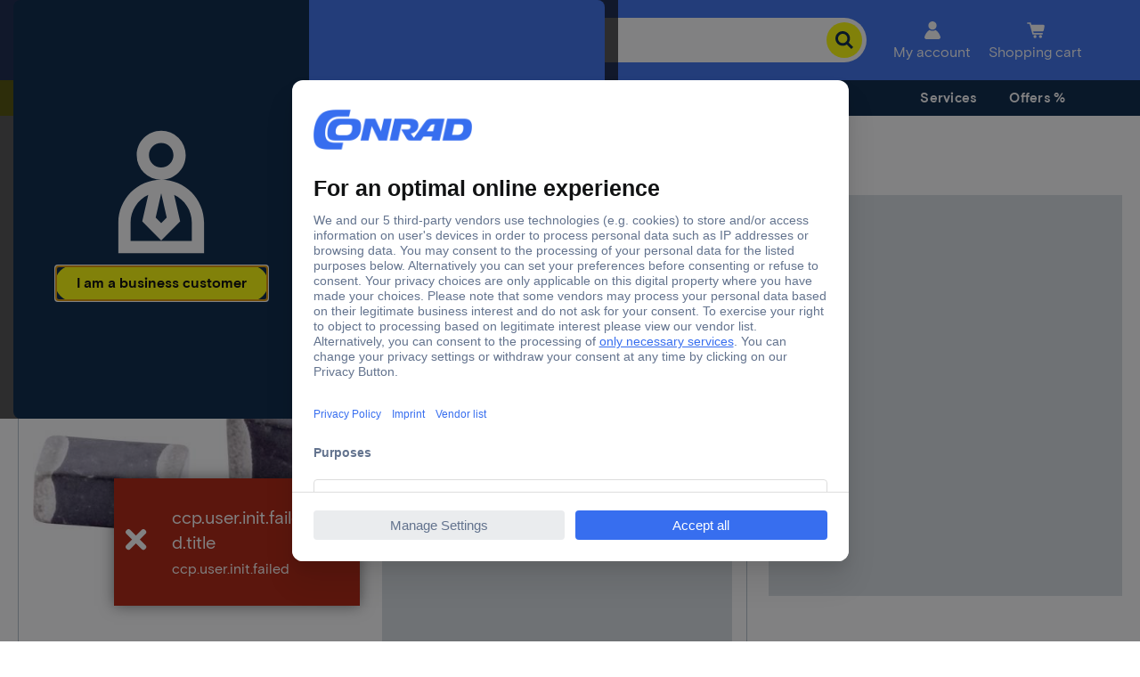

--- FILE ---
content_type: text/plain
request_url: https://asset.conrad.com/media10/isa/160267/c1/-/en/1504178_BB_00_FB/image.jpg?x=480&y=480&format=jpg&ex=480&ey=480&align=center
body_size: 8675
content:
���� JFIF  H H  �� C 



#%$""!&+7/&)4)!"0A149;>>>%.DIC<H7=>;�� C
;("(;;;;;;;;;;;;;;;;;;;;;;;;;;;;;;;;;;;;;;;;;;;;;;;;;;�� ��" ��              �� @    !1A"Qaq2����#B�3Rbr�$Ss�%45C�����              ��         1!AQ��   ? �`                                                                                                                                                                                                                                                                                                                                                                                                                                                                                                                                    e(�fRI|�.5}RxV���"�*                                                      P�S�sn��ʿ�K�@Y���']~�.�,�D��I97��v�-�j8Me�
�U�(����SPY�g�e[��'t����wK%��l8~��f���:�jt:�(���^��Y3O��WF���_�8�^�Z�L��'����c~b=7O���h�Wg�e��g<���[�?O����juVc�2|��d��F��Z�+�{��ͦ���"��[N~9��g(߂_����T߳��ɉ���Q@                                           
#k-�+�.r��z�V��O�� �O��Ya윪��r��%��VG�U9]��x3B>�R
./l/�[���@�<�:���{�����+n�J+e�q\K�]��2��-�=0Y��6q+\�$���s�!�=�F��ȬT��˥<�;e��E0�@򥎟B��6���ǖ����K;?Ъܤ^R{�uO�XK�H�ss����i���!�l�9��LF{?p:�����]���|��`��V>2�ڍ"�_ٜ���,����Ϙ;�<U���VYS� |�l���58�u5O=��#̡��� r�)e�]Ǒ�EO5�q]~���M��Sx���.�5�Z���8�������3��]���u�?ћ�'�kVks�����L��#d'�d��e�                                  ��|W�-^�QI�x��|^�'���O�F��Vr`�X�$�|Ϧ.�]e�����7:uZq�2������k��y҄a�ʶɣ�VIg�	�?��T8�J\�$���h�o���:/r�K��L�ʺ�Xߪ3�	�y����k��J��7�]<IW%�q�7�e�׭�٧�rR�6E8�r4qj���i�Mu%��*M'.��Lt�c8�Y������nXM��h�N��E��}��S��rƧkꧻk�j[NO�e���/\�6�
a��1�U�ER�(�T��Tr�l�R�ea)�YR��-}��~��[.��Q��y�+��q���	N.I������I��[r���?��o�]r�sʟ�]��ht�4�UK��O�%� h��J��/2Ż�Cb�����vK�m�5߱�ڣ�4����Ќ�ro��]J=v�G4��2/��)(�w+=�V����/J{G�5q��j�z�9g�� ���*썑^����j�  �d��/�)�d�ĵT7�6�w�^޸���S� �( �                     ���	�ir�2i<�hq�&j<a��0M ��qs�+�$��2���[�JX�_�O�N�_7��[Ñ��#�(���{�H�:�.���6����mn�⶧	8�~����w�(Ž���0�GG��t�8�cqǳ���8�jc�����>��N5X��IFIt���cg\ǶI\��󞩛�cw��\�\�$��9Ylf�'%�eW�����n����6p��W�2\���O)�L���Ӕ���.�U1�R�[n[兇�2���򴢥�ݳg���)�Sx�c9ŧ���Ľ;B��(�Z�S�
�lⓣ�՝��e��{���<NJy�jO�B��Rn~K���<�v��S9�����e*�j6E��ǉI��Z�t��q�Ef�J/�ƣ�i.� C-��Ƶ��%��4�e�9)���E�Ο�v�W��M��n��i�߇hc��¸%��d�vH���4Rϳ#ˈAO�0����7�#��2�ڌ���_���&���w]�aV����GI9�>�Fm\Q��,��JR�#˖�j˒�Eܮ���{t3���%RQq����\~�RMO5D����WL�A��k%+Px����NxYFiǛ2O�#Z�yYF��q��Ж��Q_-��>�:�)K>�ʨ�ʰ���I���9A�M$������.��ر��Y�n����=��q��&�m��.)[��N_�ؑ_�8�q�:�� *� �s�f7]B���":���[����Ms$|i%���Y��r�c����9�c|��<c�������3Gż:Kx_��� s�R^̬�P}�;�x��K����fX���Ϧ��I��u���7ly��!Ÿ|�� �c�����i���yt�d�jo�V�����zʲ����2��V�7>>Vĺ��U�m�q�&<�Ӂ�������W~?��q�%���2�<�Њ�6���kn�u�e7'������������Dl��D��*i��o��}���'�]QG�.6����W��`�����    9U��k��壯9�7^��������8�*�Tc��fI�r���2�r4���Y�Rx� ���m���I�{#9�>��F�Ë��c�u.V��i�֚�ԕ�Xo��>�Ԟ�H��V�_�\�ͬ��6���r��)���"���:��Y�*ߩg����䜟O�UA����G����d��,K�/vͻm5��┛S[���8��c~��e�+���^���XҊ�^����-�}��.����*�B�xX�Rʔq��+��/d^ܹy�2kO��g�������IY[�*���_x���Q-6`�k{4w~��QU��K-ǒ2��[��g��UDb�3����j4�QL)�)F9��s���O�5z�!:��9Ov���1�}S4sө�ܖQ�6�+�U*9�rmw�7]?��,����t(^�Pj9��QJb���B�~�\l�so�B��˛�ب�$S�Z"��I����Te �	�F۫&��M�v˸�<�ah��`��8f��}.�/&o$���!�͍�L�����[kے-�&:�lk�K�����A���/�`�o���m��ى�-�2��l�-�Y������M�_/7�|r�:w.�iKx� X��R���ɖT���رf/ᬖ��29c-��@����2�r�0YlZIT�S�RMgm�aVIb=pW�X�`/��1�������硎�9�an����z�9'�o�enPKmѹ����ؒ�~���U���::M4l�1u�/=W�.�$���%>�v ɷnI.�a�8��C��ϹH'+d���$�'�ob+&�J�Dp��n�N�.V;FͰ�� @  9�&�ӵզ���|Yy4N2�x��5�%f{�7���RjK�b=�[t\*�c?ve�����?��M�>�F=���>�#[��F���w�|`���K/8]No��>D�SQ��e��<�ȥ�{岺�Dc����.jO>�:^3ͳ�uX��]}��cG4���mTAX���.�כ$����QH���n�d�;q�����a<��g�3�|��L���FZ�2�l�"�%��'�f��6S�]�3痮�̱�_Ӳ]H�g*�y�鱙M�'ϻY�DJ�b��6�d�Y�Z8¹y�KyK��51I�d�2�*��?���<	K�,ch��BK���G�*���kx�j�}Y�E�}Yϯ��N֟	��®h���7���]�o���إ���s"�*ں;a�s��yW��h�5o�ק&�/ё
�<��؛�`��uܶޅEcЗ����D��� u�EEu*锟���Pk9ݓx��W'��\d��v"��������VV�ΧU̶��{�2�Ɲ<���Ae�gֽf�wK��O�bW�U�k|����ҫc>�2ϹӘ3�xK钲�w#�'+6]�fuY�a'�Qtl�����\��&��ʩau��$�����_�짘ȯ72)6�Y���\�����7�c�X߹�1�HK�x�l�氛�^��^��`�k�JĹz��J�����\�s��&�}����de���G�o�şfRR�"Ym.�"���[�#�K�9c?C��\��82�xU�+,�BE؂�e��$�'̿RN��`��'����)����r�}{�W���/�-�F۰6zx�0'jÚ%�� �  h�U��� �Y���2� ��ig���#���EvFĶ�\3aK��nO~�!jl��QQp�{�>��<b��n�ֆ�i��Ǵ��s)���,�F�ڊ�]6F��RK��K;��x�,��'�Y�r�BXV6�2�r�X۝��x��;Ӝen�*����ck�G��d��+��B圔d�c�߹u�>�Kg�9#9f.Oһ�&��� �ț�~���m.g�&��,�ܩ��.�𢫨�S�ӊ�Ǹ�_�S��uE�ɬ,<��ؾ����������v7K�Y`�M�1����9K9�z��}QI�U/++t��;� ��jl��E�yI#��q�5Rϩ(�r�G���%k��W!Q�|ե��'7.Ln�s�4���O� ���b�Xɷ��F���Ȱm`�	���ߙˌ���/ۙ�\�l��E˷З�{H�ؕ�yr_�#���E��7��4Z�#];�9'�ľ='=]��<���e�G�ʇ�H�g�ڒ�mg��x�Ś�떚��k�r���z%\7ME���<�Ƽ�^3;T1M޸��5�����K�.Ϻ[��u1�;��.��C��b~&H�*�\���3�	�q�$�<&� RU^&t�F��7��7\�\�_�5)<uǰGMg�4wE/65�o�ܑ���jΝy�=�9��2N���e���J���}0�?GK�խ�n���yT�Q<n��{zu9mB�R���R�0����M���\[O����LˌP��ӖN��1�JǞ�;+�Bn*|ͯq��)�q�O�n��d5q���=��j�e)�]|O[<T����;�lVRbw,l���Gm[=4���zl��.1�ό��Gq"��-wE���C��QMK�>�Yx�'�a�dU�a��Gk�.��uPSR�wi3ɨ�Yf�3����?V�[_%��ɨ���3Lz�2�Hr��v-�Uf�[E<&G��d�c-��G162r�0�+�̭����VZYѤ��<al]��4�o��e�g��q&����@ @  5>#� �M�McU�X9�;�����i��Z� WtR�<�2Y��^vf�z�tuJ�K}���CL�z~wsa��A��nx�g=����4� ��ɽV8Az~3�r�hڗ_	���Õ�Yϲ5>�4s��O߱���)$D��<g-u�y��'/Os�������S(�YXM/�3JS�PMɼ|2�9��gYE��f�'>�ž��ܟ4�q�m���',#���#5v8�a��ʮXQ�bpV-Ѯ�-�Ϣ��U}��-�vK؃&b��ӹs����yɎ-o���n[���j��9k�RK9~�z��$��bnk���3��s�n��/��L"�u����Xy<� �vc���U����jKc�_S����n1̒�$�z�6�	���L�J&�Z�0��E4��A��e,K�Z��7�5t�*Ԥ���&ʏ�Ђ��~��:���
���(�)��IZo���8�/bV�_���F��W+xŘI%-ّ$�k?tj�_�[Y�[ᚵKx��I��ߺg?�}4u<7��x����K�Y]R!x����z��z9��75��y�}��0�Q�b��$ڟ��~Œ�J��;���f/8-my�G��V�^VR1�2����D�|�b�T��b�^&d�Xkoor�9���(�#̳˿��W��_<-����Z�͉gt��5�ƣ�������E-�RM���q���uH�\��%�����[q�=̝Z|�w_�[��O܍*k�yRK�ΰ�ߑcM�%�H1:��˫+(A�<�[|c%�E�J-�ǧ������O�t������(b�)O_CC���İ�Ob�� \7�SR��K�Vc�֫]���]�Q�-�Li���0�wJJ�gs����>��.�Mg:c���s��*븕ڎ�{�m*�5�h�E�����b(�Q$��Mr���o<�Hz=��0_��  _��/Av������$�?��6b��l&���͔uJ1U��̶�s��^�qyy�΋� �"���w4��]2��Z����o�e�ky�#�����N&�⮈�EK��g��uz���u:[h��6�ص���.!���Qm�K�r�o��;��~�CR��9o9+(�|�\�Eg��]
�Y]Ϊ�E���q��+M�����l��d�!W�����e���P�=�	�,ﱙY��O�Gs�<a����Lϲ�����t���2V�^~V�M�"�\ɧ�'�$���F��<a?r�|v�dX��'.��g�MvۣCj���D�<R�m�� �|�&Sd���ܺ�&Q��
�OU���qO��yg�K�5*�3��b������<��X��r��=�������'5�ɴ�:��Ӌ[~�QtmI��y74�i�3�ͮ����
��5�M�]�}�J���$�bNI�r����ϊ�dH�d�
��Y�1�*��j�V��d�3m~eъ�\��}��˕z�Z�q�|�vjj��g�3F�>X5��υ���]~���]��k��`٨��i˻]d3$�{��K��;e(�w���yr�/���S|�%��� q�b����1�,Kf[細��ꞙ(�Wr2�y����(�)n���)Ybm�v���˾LIK�����Ot��+g۱r�[�Yf����	:H�s%��YdZ�d�}Ja�I=����s�Zy^� �d���ۏ� �_4�9�{m�R�IEs��r��a��Z\���M��� #�k+#>���	�kҷ�
�xwJ�<OOKX��I��^+��zEaa��q�0�����OI(�t9w���@�ۗ-�Kܞ��x덎U��N��r���s�Z�(����m+����i��EM,�������M��<g/�'�xE|�>}f܉��d     
 [(�Qq�M=�}�7�8�r�p]+�����������؏�>n�5z){K����N[]�-�M&^�W���;.g\����Ou�U�����G��&O����"� ̍|�_�r�7<Թe\�������<Q5��]N{�T[���vk��qI͸��<���{��"��U�������YG1����1�CQS_����nwX��	���̯%�+�S��f+���tKW�� 5/�l� C���x��5k4馺�kq��wU.q��~�_��N]z�qJ\��9Fo��Wr�&B��o�$�|�/|�k1dQk�=�MFr�����-�Z�X�Zi�n{Ey�W>��L��[m�pz�����pU\��e3�y����~��bQ����l�묊�TEw����ȖSi��:��-K�v�K?&E�4������E�)z��/cw�ʄ���.X�ec)��u���KVe�>�Nv\�^�}��M�5*kP]��vb�i#��m�Y/�/�	"���qZ����<����>(�ʕS�yϹ�[��69-���ө/̮1S������ȅ����jl��*���riI��c��������f%<�ȯcrme��8Ys]�����M��$��W?�7���d�\R�ǹ�d�d��*हݑI,��Ʌ�����k��cvE�o�*$s��K;��^����T�Ћ�(�t�
rq�I���)�^�'?1�gtb��/�W'�p/rm����TV6_+b,ܓ߿s7�:�r��@VV,��mg%#f`�Y�����-RO�� IV%�\���V3m��Ʌ8t�(�
o)���
�4��o�]TW2NI/r�]Z�r���&�)��ٿ�;o ƷśoԠ�~OF�]2yπS\RyY審�VG�>�.�����*�Q�Q�R�1��d��v��-VI��n�\t�\�~�z|�]8��xBO�i>��F˅i��������mk�k�0�݊�. �                ([:�l,�g�2YL�����\K?�p}2������89�!�3����W��I�mY��=h�}���2��ڥ��n�?�+�9�o�<M�����:�Eu�1��ӓ蒅�W_/?:��]	��R�+:�qo�x���!rqi�����v�_Mf��D}��K�4����j����'�m<�N���R����,��~�V�g&�i�gCw��ʕ��XJ�tj�^ⲓګb�������jl��W�luޫ�E�)Ec&���8�ᤞz�%���h�ϕ��I.��O�gjZ��u,ɭ��&�K����Tܥ�O�2UT)��qQ���� ]�8E|F)��Ki%�����/�h��L�Py���~�N��	�/|��E}mm�r_��k���;��Ky8妏�gUv,N�� rɩqu��1�y�V�2u�;�u_KӉ�CY�8e����-��/�o��5�=�Q������u��r��Y��|��=�ϳ�	X�|��$�ّl�,����᨟�l���=����1;Zٷ���,��Գ�ݯ��rk��S�/�n�+���{9B� �}��5��Y_7����=2߰�G}?���O�H�g؏[U�tV.���?�G���>w$���}��2\�������M3�Q��K��,�q#Y�[�(��4N+� /S��/��qO˒�F����a��}�n�^�uiG�Q,uq�%�ɚ�<)�]<qo���_���b�/VTv�若)B)gwܤ��CIg=�'[v��q_��]�X�r�w�-~����5�cf�wV���B%6wm?�ɗ��kӶz�r���n�~9�Rm)>G��걒����Otg>h�d�Of�R�#�*�FI9G��.�.�3�*ě�ً��iK(�߮�^�'�.�3��S�������6t�N��}���TQ�T���L�͚�W����4                                             
 S� S���>�q����x����o�Y� *"� �
��oP�gз� ���4s��?��_��G?蜣�2�<���yZz���x����e���k��� c->��K�V_g�sI?��E��M5��T�BXI                                                                                                                                                                                                                                                                                                                                                                                                                                                                                                                                   ��